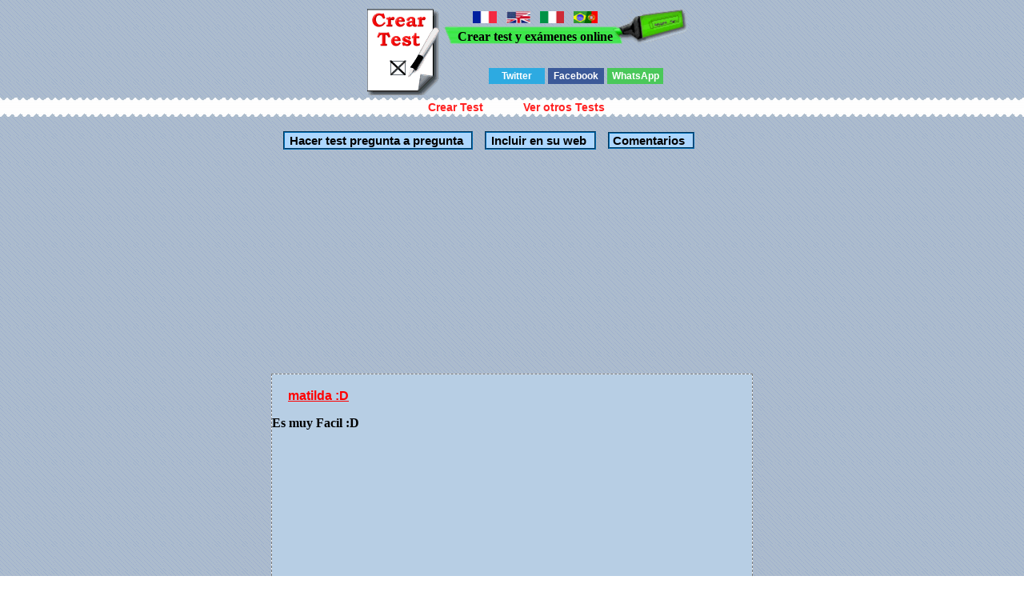

--- FILE ---
content_type: text/html; charset=UTF-8
request_url: http://www.creartest.com/hacertests-72386-matilda_D.php
body_size: 21964
content:

 
 
 
<!DOCTYPE HTML PUBLIC "-//W3C//DTD HTML 4.01 Transitional//EN">
<html>
<head>
<script async custom-element="amp-auto-ads"
        src="https://cdn.ampproject.org/v0/amp-auto-ads-0.1.js">
</script>
<script async src="//pagead2.googlesyndication.com/pagead/js/adsbygoogle.js"></script>
<script>
  (adsbygoogle = window.adsbygoogle || []).push({
    google_ad_client: "ca-pub-3393633164270208",
    enable_page_level_ads: true
  });
</script>
<title>  Test matilda :D &iquest; como es el apellido de matilda ?</title><!-- Google tag (gtag.js) -->
<script async src="https://www.googletagmanager.com/gtag/js?id=G-TQFLLXD6LE"></script>
<script>
  window.dataLayer = window.dataLayer || [];
  function gtag(){dataLayer.push(arguments);}
  gtag('js', new Date());

  gtag('config', 'G-TQFLLXD6LE');
</script><script async src="https://pagead2.googlesyndication.com/pagead/js/adsbygoogle.js?client=ca-pub-3393633164270208"
     crossorigin="anonymous"></script><meta http-equiv="Content-Type" content="text/html; charset=utf-8">
<meta name="viewport" content="width=device-width, initial-scale=1"><link rel="canonical" href="http://www.creartest.com/hacertests-72386-matilda_D.php" />
<link href="todo.css" rel="stylesheet" type="text/css">
</head>
<body>
<amp-auto-ads type="adsense"
        data-ad-client="ca-pub-3393633164270208">
</amp-auto-ads><script data-ad-client="ca-pub-3393633164270208" async src="https://pagead2.googlesyndication.com/pagead/js/adsbygoogle.js"></script>
<script type="text/javascript">
    Nombre ='';
comentario = '';
</script><span id="algo" name="algo" style="position:absolute;top:-460;z-index: 100;"> &nbsp;</span><center>


<table><tr>
<td class=cc>&nbsp;</td><td><div class="p"></div></td><td valign=top nowrap="off" >
<table cellpadding="0" border="0" cellspacing="0"><tr><td width="112" height="44" class="i" >&nbsp;</td><td class="v" valign="bottom" nowrap="off"><a href="http://www.creertest.com/" rel="nofollow"><img src="francia.png" width="30" height="15" style="margin-bottom:4px" alt="crear test y exámenes"></a> &nbsp; <a href="http://www.fastquizmaker.com/"  rel="nofollow"><img src="ingles2.jpg" width="30" height="15" style="margin-bottom:4px" alt="Fast quiz maker"></a> &nbsp; <a href="http://www.crearetest.com/"  rel="nofollow"><img src="italia.gif" width="30" height="15" style="margin-bottom:4px" alt="creare esami e test online"></a> &nbsp; <a href="http://www.criarteste.com"   rel="nofollow"><img src="porbra.jpg" width="30" height="15" style="margin-bottom:4px" alt="Criar teste e exames online"></a><br><b>Crear test y ex&aacute;menes online</b></td><td height="44" class="m">&nbsp;</td><td> </td></tr></table>

<br>
<div class='botonera'>
<div class='twit'>
<a onclick="window.open('http://twitter.com/home?status='+location.href,'','width=500,height=500');" href='javascript:void();'>Twitter</a></div>
<div class='face'>
<a href='javascript:void();' onclick="window.open('http://www.facebook.com/sharer.php?u='+location.href,'toolbar=0,status=0,width=626,height=436');">Facebook</a></div>
<div class='what'>
<a href="javascript:window.location='whatsapp://send?text='+encodeURIComponent(document.title+' '+location.href);" rel=nofollow> WhatsApp </a></div>
</div>

</tr></table><script async language="javascript" type="text/javascript" src="./v_cookies_layer.js"></script><table cellspacing=0 cellpadding=0 border=0 width="100%" class="c" height=24><tr><td><center><table cellspacing=0 cellpadding=0 border=0><tr><td class=cm><h3 class=h><a href=creartest1.php title="Crear examenes y test online" class=h> Crear Test </a></h3></td><td class=cm2><h3 class=h><a href="http://www.creartest.com/" Title="Tests" class=h> Ver otros Tests </a></h3></td></tr></table></center></td></tr>
</table>


<br><span class=row><span class=ce width=700><input class=o2 type=button value="Hacer test pregunta a pregunta" onclick="location.href='http://www.creartest.com/minpre.php?test=72386'"><input class=o2 type=button value="Incluir en su web" Onclick="ch('algo');down('algo');vivo();"><span class=br></span><a class=o2 href="#principio" style="font-size: 15px;font-weight:bold;text-decoration:none;color:#000;"> Comentarios</a><br><script async src="//pagead2.googlesyndication.com/pagead/js/adsbygoogle.js"></script>
<ins class="adsbygoogle"
     style="display:block"
     data-ad-client="ca-pub-3393633164270208"
     data-ad-slot="5097429302"
     data-ad-format="link"></ins>
<script>
(adsbygoogle = window.adsbygoogle || []).push({});
</script><div class=table style='BORDER: rgb(128,128,128) 1px dashed;background-color:#F1F1F1;'><div class=table3 style='BORDER: rgb(128,128,128) 1px dashed;background-color:#B7CEE4;'> <span id='cabe' name='cabe'><br /><a class=sep href="http://www.creartest.com/hacertests-72386-matilda_D.php">matilda :D</a><p style='font-weight : bold;'>Es muy Facil :D </p></span></span><div class=anuncio><script async src="//pagead2.googlesyndication.com/pagead/js/adsbygoogle.js"></script>

<script async src="//pagead2.googlesyndication.com/pagead/js/adsbygoogle.js"></script>
<ins class="adsbygoogle"
     style="display:block"
     data-ad-client="ca-pub-3393633164270208"
     data-ad-slot="5097429302"
     data-ad-format="link"></ins>
<script>
(adsbygoogle = window.adsbygoogle || []).push({});
</script></div></div><div id="testi" name="testi"><div class=tab></div><form name=formu id=formu action="http://www.creartest.com/hacertests-72386-matilda_D.php" method="post"><input type=hidden name=test value=72386><div class=bb>&iquest; como es el apellido de matilda ?</div><center><div class=table><br /><input type=hidden name=pregunta1 value=242859><div class=row Onclick='document.formu.respuesta1[0].checked = true;'> <span class=cells style='background-color:#91C9FA;border: solid 1px #24384A;' onMouseover="this.style.backgroundColor='#FC0'" onMouseout="this.style.backgroundColor='#91C9FA';"><input type='Radio' name='respuesta1' value=837655>. halds</span></div><div class=row Onclick='document.formu.respuesta1[1].checked = true;'> <span class=cells style='background-color:#D6E3EF;border: solid 1px #24384A;' onMouseover="this.style.backgroundColor='#FC0'" onMouseout="this.style.backgroundColor='#D6E3EF';"><input type='Radio' name='respuesta1' value=837656>. karrm </span></div><div class=row Onclick='document.formu.respuesta1[2].checked = true;'> <span class=cells style='background-color:#91C9FA;border: solid 1px #24384A;' onMouseover="this.style.backgroundColor='#FC0'" onMouseout="this.style.backgroundColor='#91C9FA';"><input type='Radio' name='respuesta1' value=837657>. wormgood</span></div><div class=row Onclick='document.formu.respuesta1[3].checked = true;'> <span class=cells style='background-color:#D6E3EF;border: solid 1px #24384A;' onMouseover="this.style.backgroundColor='#FC0'" onMouseout="this.style.backgroundColor='#D6E3EF';"><input type='Radio' name='respuesta1' value=837658>. ziihmteh</span></div><div class=row Onclick='document.formu.respuesta1[4].checked = true;'> <span class=cells style='background-color:#91C9FA;border: solid 1px #24384A;' onMouseover="this.style.backgroundColor='#FC0'" onMouseout="this.style.backgroundColor='#91C9FA';"><input type='Radio' name='respuesta1' value=837659>. ziihmteh</span></div></div></center><div class=bb>&iquest; la mejor amiga de Matilda ?</div><center><div class=table><br /><input type=hidden name=pregunta2 value=242863><div class=row Onclick='document.formu.respuesta2[0].checked = true;'> <span class=cells style='background-color:#D6E3EF;border: solid 1px #24384A;' onMouseover="this.style.backgroundColor='#FC0'" onMouseout="this.style.backgroundColor='#D6E3EF';"><input type='Radio' name='respuesta2' value=837669>. Daiiana </span></div><div class=row Onclick='document.formu.respuesta2[1].checked = true;'> <span class=cells style='background-color:#91C9FA;border: solid 1px #24384A;' onMouseover="this.style.backgroundColor='#FC0'" onMouseout="this.style.backgroundColor='#91C9FA';"><input type='Radio' name='respuesta2' value=837670>. lavanda </span></div><div class=row Onclick='document.formu.respuesta2[2].checked = true;'> <span class=cells style='background-color:#D6E3EF;border: solid 1px #24384A;' onMouseover="this.style.backgroundColor='#FC0'" onMouseout="this.style.backgroundColor='#D6E3EF';"><input type='Radio' name='respuesta2' value=837671>. juana </span></div><div class=row Onclick='document.formu.respuesta2[3].checked = true;'> <span class=cells style='background-color:#91C9FA;border: solid 1px #24384A;' onMouseover="this.style.backgroundColor='#FC0'" onMouseout="this.style.backgroundColor='#91C9FA';"><input type='Radio' name='respuesta2' value=837672>. helen </span></div></div></center><div class=bb>&iquest;quien se comio un gran pastel de chocolate ??</div><center><div class=table><br /><input type=hidden name=pregunta3 value=242872><div class=row Onclick='document.formu.respuesta3[0].checked = true;'> <span class=cells style='background-color:#D6E3EF;border: solid 1px #24384A;' onMouseover="this.style.backgroundColor='#FC0'" onMouseout="this.style.backgroundColor='#D6E3EF';"><input type='Radio' name='respuesta3' value=837697>. bronson lift </span></div><div class=row Onclick='document.formu.respuesta3[1].checked = true;'> <span class=cells style='background-color:#91C9FA;border: solid 1px #24384A;' onMouseover="this.style.backgroundColor='#FC0'" onMouseout="this.style.backgroundColor='#91C9FA';"><input type='Radio' name='respuesta3' value=837698>. juan manuel </span></div><div class=row Onclick='document.formu.respuesta3[2].checked = true;'> <span class=cells style='background-color:#D6E3EF;border: solid 1px #24384A;' onMouseover="this.style.backgroundColor='#FC0'" onMouseout="this.style.backgroundColor='#D6E3EF';"><input type='Radio' name='respuesta3' value=837699>. Bruss bola&ntilde;os </span></div><div class=row Onclick='document.formu.respuesta3[3].checked = true;'> <span class=cells style='background-color:#91C9FA;border: solid 1px #24384A;' onMouseover="this.style.backgroundColor='#FC0'" onMouseout="this.style.backgroundColor='#91C9FA';"><input type='Radio' name='respuesta3' value=837700>. hoobyy old's</span></div></div></center><div class=bb>&iquest; como Se llama la maestra de matilda ?</div><center><div class=table><br /><input type=hidden name=pregunta4 value=242874><div class=row Onclick='document.formu.respuesta4[0].checked = true;'> <span class=cells style='background-color:#D6E3EF;border: solid 1px #24384A;' onMouseover="this.style.backgroundColor='#FC0'" onMouseout="this.style.backgroundColor='#D6E3EF';"><input type='Radio' name='respuesta4' value=837704>. Flor </span></div><div class=row Onclick='document.formu.respuesta4[1].checked = true;'> <span class=cells style='background-color:#91C9FA;border: solid 1px #24384A;' onMouseover="this.style.backgroundColor='#FC0'" onMouseout="this.style.backgroundColor='#91C9FA';"><input type='Radio' name='respuesta4' value=837705>. Dalila </span></div><div class=row Onclick='document.formu.respuesta4[2].checked = true;'> <span class=cells style='background-color:#D6E3EF;border: solid 1px #24384A;' onMouseover="this.style.backgroundColor='#FC0'" onMouseout="this.style.backgroundColor='#D6E3EF';"><input type='Radio' name='respuesta4' value=837706>. Miel </span></div><div class=row Onclick='document.formu.respuesta4[3].checked = true;'> <span class=cells style='background-color:#91C9FA;border: solid 1px #24384A;' onMouseover="this.style.backgroundColor='#FC0'" onMouseout="this.style.backgroundColor='#91C9FA';"><input type='Radio' name='respuesta4' value=837707>. florinda </span></div></div></center><div class=bb>&iquest;al Final De la historia Para Donde Se Van Los Padres De matilda ??</div><center><div class=table><br /><input type=hidden name=pregunta5 value=242875><div class=row Onclick='document.formu.respuesta5[0].checked = true;'> <span class=cells style='background-color:#D6E3EF;border: solid 1px #24384A;' onMouseover="this.style.backgroundColor='#FC0'" onMouseout="this.style.backgroundColor='#D6E3EF';"><input type='Radio' name='respuesta5' value=837708>. San migelito </span></div><div class=row Onclick='document.formu.respuesta5[1].checked = true;'> <span class=cells style='background-color:#91C9FA;border: solid 1px #24384A;' onMouseover="this.style.backgroundColor='#FC0'" onMouseout="this.style.backgroundColor='#91C9FA';"><input type='Radio' name='respuesta5' value=837709>. San migelito </span></div><div class=row Onclick='document.formu.respuesta5[2].checked = true;'> <span class=cells style='background-color:#D6E3EF;border: solid 1px #24384A;' onMouseover="this.style.backgroundColor='#FC0'" onMouseout="this.style.backgroundColor='#D6E3EF';"><input type='Radio' name='respuesta5' value=837710>. ras't</span></div><div class=row Onclick='document.formu.respuesta5[3].checked = true;'> <span class=cells style='background-color:#91C9FA;border: solid 1px #24384A;' onMouseover="this.style.backgroundColor='#FC0'" onMouseout="this.style.backgroundColor='#91C9FA';"><input type='Radio' name='respuesta5' value=837711>. wuam </span></div></div></center><div class=bb>&iquest; Matilda Que poderes Tenia ?</div><center><div class=table><br /><input type=hidden name=pregunta6 value=242881><div class=row Onclick='document.formu.respuesta6[0].checked = true;'> <span class=cells style='background-color:#D6E3EF;border: solid 1px #24384A;' onMouseover="this.style.backgroundColor='#FC0'" onMouseout="this.style.backgroundColor='#D6E3EF';"><input type='Radio' name='respuesta6' value=837727>. desapareser las cosas </span></div><div class=row Onclick='document.formu.respuesta6[1].checked = true;'> <span class=cells style='background-color:#91C9FA;border: solid 1px #24384A;' onMouseover="this.style.backgroundColor='#FC0'" onMouseout="this.style.backgroundColor='#91C9FA';"><input type='Radio' name='respuesta6' value=837728>. con los ojos y manos pueden mover cosas </span></div><div class=row Onclick='document.formu.respuesta6[2].checked = true;'> <span class=cells style='background-color:#D6E3EF;border: solid 1px #24384A;' onMouseover="this.style.backgroundColor='#FC0'" onMouseout="this.style.backgroundColor='#D6E3EF';"><input type='Radio' name='respuesta6' value=837729>. volar y saltar asta el cielo </span></div><div class=row Onclick='document.formu.respuesta6[3].checked = true;'> <span class=cells style='background-color:#91C9FA;border: solid 1px #24384A;' onMouseover="this.style.backgroundColor='#FC0'" onMouseout="this.style.backgroundColor='#91C9FA';"><input type='Radio' name='respuesta6' value=837730>. Echar fuego por las manos </span></div></div></center><div class=bb>&iquest;A que le tiene miedo troncha toro ?</div><center><div class=table><br /><input type=hidden name=pregunta7 value=242884><div class=row Onclick='document.formu.respuesta7[0].checked = true;'> <span class=cells style='background-color:#D6E3EF;border: solid 1px #24384A;' onMouseover="this.style.backgroundColor='#FC0'" onMouseout="this.style.backgroundColor='#D6E3EF';"><input type='Radio' name='respuesta7' value=837737>. los aviones </span></div><div class=row Onclick='document.formu.respuesta7[1].checked = true;'> <span class=cells style='background-color:#91C9FA;border: solid 1px #24384A;' onMouseover="this.style.backgroundColor='#FC0'" onMouseout="this.style.backgroundColor='#91C9FA';"><input type='Radio' name='respuesta7' value=837738>. las esculturas </span></div><div class=row Onclick='document.formu.respuesta7[2].checked = true;'> <span class=cells style='background-color:#D6E3EF;border: solid 1px #24384A;' onMouseover="this.style.backgroundColor='#FC0'" onMouseout="this.style.backgroundColor='#D6E3EF';"><input type='Radio' name='respuesta7' value=837739>. los Gatos </span></div><div class=row Onclick='document.formu.respuesta7[3].checked = true;'> <span class=cells style='background-color:#91C9FA;border: solid 1px #24384A;' onMouseover="this.style.backgroundColor='#FC0'" onMouseout="this.style.backgroundColor='#91C9FA';"><input type='Radio' name='respuesta7' value=837740>. Elefantes </span></div></div></center><br><center><div><input type=submit value='Corregir Test' style='background-color:#FFCC55;border: solid 2px #006ab0;font-weight: bold;color:#000000;'></div></center></form></span></span></span></span></center></span><center><script async src="//pagead2.googlesyndication.com/pagead/js/adsbygoogle.js"></script>

<ins class="adsbygoogle"
     style="display:block"
     data-ad-client="ca-pub-3393633164270208"
     data-ad-slot="5411638909"
     data-ad-format="auto"></ins>
<script>
(adsbygoogle = window.adsbygoogle || []).push({});
</script><div class=fi0 onclick="window.open('http://www.creartest.com/hacertests-124698-FUNCION_DE_RELACION.php','_self')"><a class='l0' href='http://www.creartest.com/hacertests-124698-FUNCION_DE_RELACION.php'  title='FUNCI&Oacute;N DE RELACI&Oacute;N' >FUNCI&Oacute;N DE RELACI&Oacute;N</a> ,TEST PARA AVERIGUAR SI SABES LO SUFICIENTE SOBRE LA FUNCI&Oacute;N DE RELACI&Oacute;N. Categor&iacute;as:FUNC&Oacute;N ,DE ,RELACI&Oacute;N ,. <b>Preguntas:10</b></div><div class=fi1 onclick="window.open('http://www.creartest.com/hacertests-119520-Refam_Leccion_1.php','_self')"><a class='l1' href='http://www.creartest.com/hacertests-119520-Refam_Leccion_1.php'  title='Refam Lecci&oacute;n 1' >Refam Lecci&oacute;n 1</a> ,Responde Las Siguientes preguntas Cuyas espuestas encontrar&aacute;s en el Video 
IPUC Refam Lecci&oacute;n 1. Tags:Estudio ,Biblico ,ipuc ,Refam. <b>Preguntas:16</b></div><div class=fi0 onclick="window.open('http://www.creartest.com/hacertests-106329-Eres_Criaturita_Del_Senor.php','_self')"><a class='l0' href='http://www.creartest.com/hacertests-106329-Eres_Criaturita_Del_Senor.php'  title='&iquest;Eres Criaturita Del Se&ntilde;or?' >&iquest;Eres Criaturita Del Se&ntilde;or?</a> ,Aqui sabremos si eres de verdad una criaturita . Categor&iacute;as:test ,de ,criaturita ,del ,se&ntilde;or. <b>Preguntas:12</b></div><div class=fi1 onclick="window.open('http://www.creartest.com/hacertests-83425-La_creacion_.php','_self')"><a class='l1' href='http://www.creartest.com/hacertests-83425-La_creacion_.php'  title='La creaci&oacute;n ' >La creaci&oacute;n </a> ,De la Biblia este test o examen sobre la creaci&oacute;n. . Tags:Biblia. ,preguntas. ,test. ,examen. ,b&iacute;blico. ,quien ,quiere ,ser ,biblionario. <b>Preguntas:12</b></div><div class=fi0 onclick="window.open('http://www.creartest.com/hacertests-72064-Justin_Drew_Bieber_Mallette.php','_self')"><a class='l0' href='http://www.creartest.com/hacertests-72064-Justin_Drew_Bieber_Mallette.php'  title='Justin Drew Bieber Mallette' >Justin Drew Bieber Mallette</a> ,Justin Bieber. Categor&iacute;as:Justin ,Drew ,Bieber. <b>Preguntas:9</b></div><div class=fi1 onclick="window.open('http://www.creartest.com/hacertests-71221-Eres_rusher_de_corazon_o_una_falsa.php','_self')"><a class='l1' href='http://www.creartest.com/hacertests-71221-Eres_rusher_de_corazon_o_una_falsa.php'  title='Eres rusher de coraz&oacute;n o una falsa!?' >Eres rusher de coraz&oacute;n o una falsa!?</a> ,aqui podras saber si eres una falsa o una rusher de verdad:3. Tags:james. <b>Preguntas:15</b></div><div class=fi0 onclick="window.open('http://www.creartest.com/hacertests-68459-Autoevaluacion.php','_self')"><a class='l0' href='http://www.creartest.com/hacertests-68459-Autoevaluacion.php'  title='Autoevaluaci&oacute;n' >Autoevaluaci&oacute;n</a> ,P.P.E.G.E.S.S. Blog-Plan de Clase  
FARMACOLOG&Iacute;A CLINICA -BENZODIACEPINAS
REALIZADO POR: Federico Miranda Mart&iacute;nez. Categor&iacute;as:P.P.E.G.E.S.S. ,Blog-Plan ,de ,Clase ,. <b>Preguntas:10</b></div><div class=fi1 onclick="window.open('http://www.creartest.com/hacertests-66378-misterio_en_anubis.php','_self')"><a class='l1' href='http://www.creartest.com/hacertests-66378-misterio_en_anubis.php'  title='misterio en anubis' >misterio en anubis</a> ,PARA LOS SUPERMEGAHIPEREXTRASUPER  FANS. Tags:misterio ,en ,anubis ,. <b>Preguntas:8</b></div><div class=fi0 onclick="window.open('http://www.creartest.com/hacertests-63890-zombies.php','_self')"><a class='l0' href='http://www.creartest.com/hacertests-63890-zombies.php'  title='zombies' >zombies</a> ,supervivencia. Categor&iacute;as:zombies ,supervivencia ,refugio. <b>Preguntas:8</b></div><div class=fi1 onclick="window.open('http://www.creartest.com/hacertests-62286-Introduccion_a_Apple.php','_self')"><a class='l1' href='http://www.creartest.com/hacertests-62286-Introduccion_a_Apple.php'  title='Introducci&oacute;n a Apple' >Introducci&oacute;n a Apple</a> ,Test para evaluar nivel de conocimientos. Tags:apple ,test ,introducci&oacute;n. <b>Preguntas:10</b></div><center><br>
<a href="http://www.creartest.com" target=_blank class=e title="Para realizar tu Test online">Crea tu propio test gratis</a><br></center><br><br><input class=o2 type=button value="Hacer un comentario" Onclick="com2('s0','0',Nombre,comentario)"><div id="s0" name="s0" > <br></div></center><br><a name='principio'></a><b>Comentarios</b><br><a name="0"></a>


<br>
Creartest.com no se hace responsable del contenido publicados por los usuarios




</body>
</html>  




--- FILE ---
content_type: text/html; charset=utf-8
request_url: https://www.google.com/recaptcha/api2/aframe
body_size: 269
content:
<!DOCTYPE HTML><html><head><meta http-equiv="content-type" content="text/html; charset=UTF-8"></head><body><script nonce="VMMXCTyPSlb08ZwAOI05lQ">/** Anti-fraud and anti-abuse applications only. See google.com/recaptcha */ try{var clients={'sodar':'https://pagead2.googlesyndication.com/pagead/sodar?'};window.addEventListener("message",function(a){try{if(a.source===window.parent){var b=JSON.parse(a.data);var c=clients[b['id']];if(c){var d=document.createElement('img');d.src=c+b['params']+'&rc='+(localStorage.getItem("rc::a")?sessionStorage.getItem("rc::b"):"");window.document.body.appendChild(d);sessionStorage.setItem("rc::e",parseInt(sessionStorage.getItem("rc::e")||0)+1);localStorage.setItem("rc::h",'1769166531753');}}}catch(b){}});window.parent.postMessage("_grecaptcha_ready", "*");}catch(b){}</script></body></html>